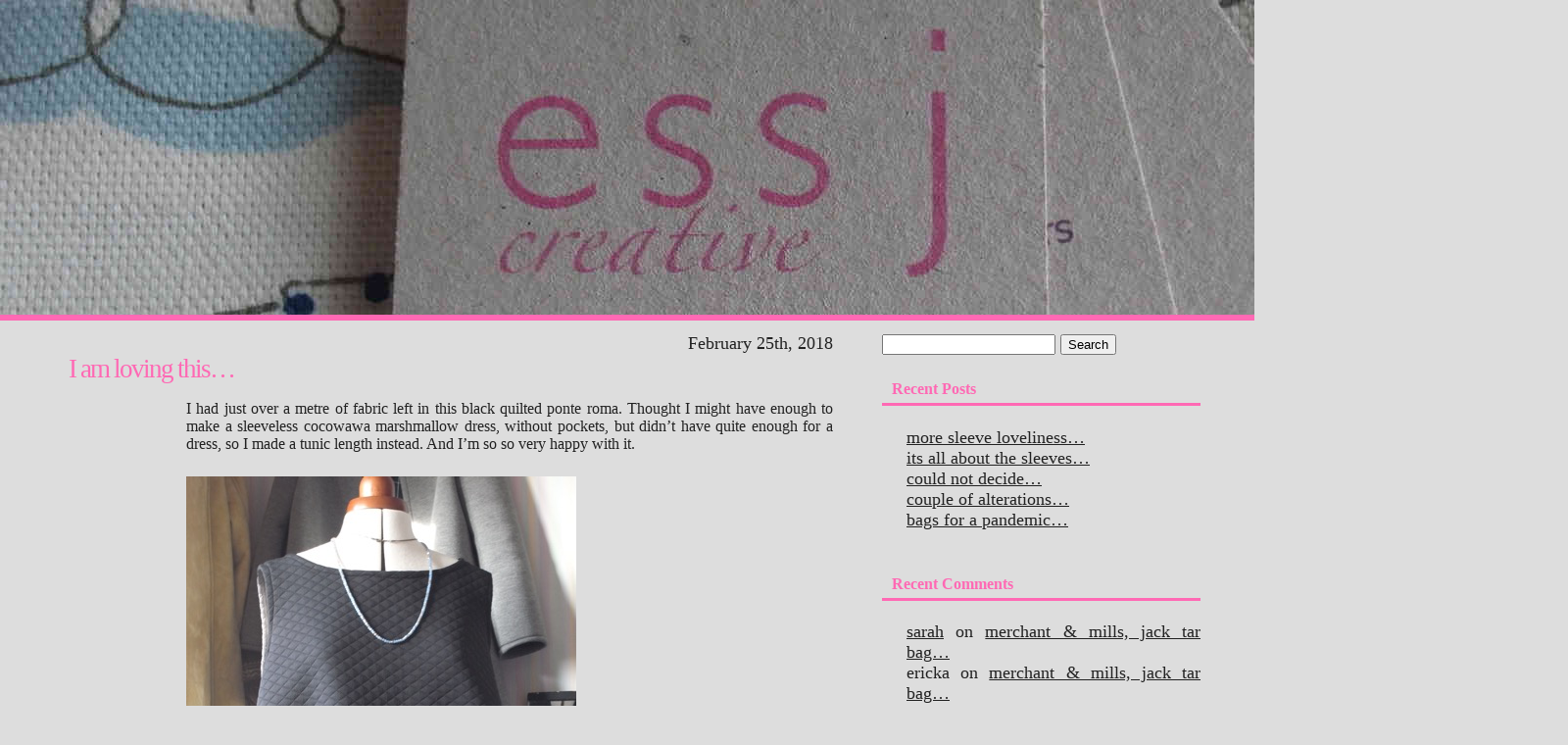

--- FILE ---
content_type: text/html; charset=UTF-8
request_url: http://essjcreative.com/archives/2287
body_size: 7877
content:
<html>
	<head>
		<title>
             &raquo; I am loving this&#8230; at  ESS J creative - sewing, sewing, sewing		</title>
		<link rel="stylesheet" href="http://essjcreative.com/wp-content/themes/jc_custom_theme/style.css" type="text/css" media="screen" />
		<link rel="alternate" type="application/rss+xml" title="ESS J creative RSS Feed" href="http://essjcreative.com/feed" />
		<link rel="pingback" href="http://essjcreative.com/xmlrpc.php" />
		<meta name="generator" content="WordPress 6.9" />
		<meta name='robots' content='max-image-preview:large' />
<link rel="alternate" type="application/rss+xml" title="ESS J creative &raquo; I am loving this&#8230; Comments Feed" href="http://essjcreative.com/archives/2287/feed" />
<link rel="alternate" title="oEmbed (JSON)" type="application/json+oembed" href="http://essjcreative.com/wp-json/oembed/1.0/embed?url=http%3A%2F%2Fessjcreative.com%2Farchives%2F2287" />
<link rel="alternate" title="oEmbed (XML)" type="text/xml+oembed" href="http://essjcreative.com/wp-json/oembed/1.0/embed?url=http%3A%2F%2Fessjcreative.com%2Farchives%2F2287&#038;format=xml" />
<style id='wp-img-auto-sizes-contain-inline-css' type='text/css'>
img:is([sizes=auto i],[sizes^="auto," i]){contain-intrinsic-size:3000px 1500px}
/*# sourceURL=wp-img-auto-sizes-contain-inline-css */
</style>
<style id='wp-emoji-styles-inline-css' type='text/css'>

	img.wp-smiley, img.emoji {
		display: inline !important;
		border: none !important;
		box-shadow: none !important;
		height: 1em !important;
		width: 1em !important;
		margin: 0 0.07em !important;
		vertical-align: -0.1em !important;
		background: none !important;
		padding: 0 !important;
	}
/*# sourceURL=wp-emoji-styles-inline-css */
</style>
<style id='wp-block-library-inline-css' type='text/css'>
:root{--wp-block-synced-color:#7a00df;--wp-block-synced-color--rgb:122,0,223;--wp-bound-block-color:var(--wp-block-synced-color);--wp-editor-canvas-background:#ddd;--wp-admin-theme-color:#007cba;--wp-admin-theme-color--rgb:0,124,186;--wp-admin-theme-color-darker-10:#006ba1;--wp-admin-theme-color-darker-10--rgb:0,107,160.5;--wp-admin-theme-color-darker-20:#005a87;--wp-admin-theme-color-darker-20--rgb:0,90,135;--wp-admin-border-width-focus:2px}@media (min-resolution:192dpi){:root{--wp-admin-border-width-focus:1.5px}}.wp-element-button{cursor:pointer}:root .has-very-light-gray-background-color{background-color:#eee}:root .has-very-dark-gray-background-color{background-color:#313131}:root .has-very-light-gray-color{color:#eee}:root .has-very-dark-gray-color{color:#313131}:root .has-vivid-green-cyan-to-vivid-cyan-blue-gradient-background{background:linear-gradient(135deg,#00d084,#0693e3)}:root .has-purple-crush-gradient-background{background:linear-gradient(135deg,#34e2e4,#4721fb 50%,#ab1dfe)}:root .has-hazy-dawn-gradient-background{background:linear-gradient(135deg,#faaca8,#dad0ec)}:root .has-subdued-olive-gradient-background{background:linear-gradient(135deg,#fafae1,#67a671)}:root .has-atomic-cream-gradient-background{background:linear-gradient(135deg,#fdd79a,#004a59)}:root .has-nightshade-gradient-background{background:linear-gradient(135deg,#330968,#31cdcf)}:root .has-midnight-gradient-background{background:linear-gradient(135deg,#020381,#2874fc)}:root{--wp--preset--font-size--normal:16px;--wp--preset--font-size--huge:42px}.has-regular-font-size{font-size:1em}.has-larger-font-size{font-size:2.625em}.has-normal-font-size{font-size:var(--wp--preset--font-size--normal)}.has-huge-font-size{font-size:var(--wp--preset--font-size--huge)}.has-text-align-center{text-align:center}.has-text-align-left{text-align:left}.has-text-align-right{text-align:right}.has-fit-text{white-space:nowrap!important}#end-resizable-editor-section{display:none}.aligncenter{clear:both}.items-justified-left{justify-content:flex-start}.items-justified-center{justify-content:center}.items-justified-right{justify-content:flex-end}.items-justified-space-between{justify-content:space-between}.screen-reader-text{border:0;clip-path:inset(50%);height:1px;margin:-1px;overflow:hidden;padding:0;position:absolute;width:1px;word-wrap:normal!important}.screen-reader-text:focus{background-color:#ddd;clip-path:none;color:#444;display:block;font-size:1em;height:auto;left:5px;line-height:normal;padding:15px 23px 14px;text-decoration:none;top:5px;width:auto;z-index:100000}html :where(.has-border-color){border-style:solid}html :where([style*=border-top-color]){border-top-style:solid}html :where([style*=border-right-color]){border-right-style:solid}html :where([style*=border-bottom-color]){border-bottom-style:solid}html :where([style*=border-left-color]){border-left-style:solid}html :where([style*=border-width]){border-style:solid}html :where([style*=border-top-width]){border-top-style:solid}html :where([style*=border-right-width]){border-right-style:solid}html :where([style*=border-bottom-width]){border-bottom-style:solid}html :where([style*=border-left-width]){border-left-style:solid}html :where(img[class*=wp-image-]){height:auto;max-width:100%}:where(figure){margin:0 0 1em}html :where(.is-position-sticky){--wp-admin--admin-bar--position-offset:var(--wp-admin--admin-bar--height,0px)}@media screen and (max-width:600px){html :where(.is-position-sticky){--wp-admin--admin-bar--position-offset:0px}}

/*# sourceURL=wp-block-library-inline-css */
</style><style id='global-styles-inline-css' type='text/css'>
:root{--wp--preset--aspect-ratio--square: 1;--wp--preset--aspect-ratio--4-3: 4/3;--wp--preset--aspect-ratio--3-4: 3/4;--wp--preset--aspect-ratio--3-2: 3/2;--wp--preset--aspect-ratio--2-3: 2/3;--wp--preset--aspect-ratio--16-9: 16/9;--wp--preset--aspect-ratio--9-16: 9/16;--wp--preset--color--black: #000000;--wp--preset--color--cyan-bluish-gray: #abb8c3;--wp--preset--color--white: #ffffff;--wp--preset--color--pale-pink: #f78da7;--wp--preset--color--vivid-red: #cf2e2e;--wp--preset--color--luminous-vivid-orange: #ff6900;--wp--preset--color--luminous-vivid-amber: #fcb900;--wp--preset--color--light-green-cyan: #7bdcb5;--wp--preset--color--vivid-green-cyan: #00d084;--wp--preset--color--pale-cyan-blue: #8ed1fc;--wp--preset--color--vivid-cyan-blue: #0693e3;--wp--preset--color--vivid-purple: #9b51e0;--wp--preset--gradient--vivid-cyan-blue-to-vivid-purple: linear-gradient(135deg,rgb(6,147,227) 0%,rgb(155,81,224) 100%);--wp--preset--gradient--light-green-cyan-to-vivid-green-cyan: linear-gradient(135deg,rgb(122,220,180) 0%,rgb(0,208,130) 100%);--wp--preset--gradient--luminous-vivid-amber-to-luminous-vivid-orange: linear-gradient(135deg,rgb(252,185,0) 0%,rgb(255,105,0) 100%);--wp--preset--gradient--luminous-vivid-orange-to-vivid-red: linear-gradient(135deg,rgb(255,105,0) 0%,rgb(207,46,46) 100%);--wp--preset--gradient--very-light-gray-to-cyan-bluish-gray: linear-gradient(135deg,rgb(238,238,238) 0%,rgb(169,184,195) 100%);--wp--preset--gradient--cool-to-warm-spectrum: linear-gradient(135deg,rgb(74,234,220) 0%,rgb(151,120,209) 20%,rgb(207,42,186) 40%,rgb(238,44,130) 60%,rgb(251,105,98) 80%,rgb(254,248,76) 100%);--wp--preset--gradient--blush-light-purple: linear-gradient(135deg,rgb(255,206,236) 0%,rgb(152,150,240) 100%);--wp--preset--gradient--blush-bordeaux: linear-gradient(135deg,rgb(254,205,165) 0%,rgb(254,45,45) 50%,rgb(107,0,62) 100%);--wp--preset--gradient--luminous-dusk: linear-gradient(135deg,rgb(255,203,112) 0%,rgb(199,81,192) 50%,rgb(65,88,208) 100%);--wp--preset--gradient--pale-ocean: linear-gradient(135deg,rgb(255,245,203) 0%,rgb(182,227,212) 50%,rgb(51,167,181) 100%);--wp--preset--gradient--electric-grass: linear-gradient(135deg,rgb(202,248,128) 0%,rgb(113,206,126) 100%);--wp--preset--gradient--midnight: linear-gradient(135deg,rgb(2,3,129) 0%,rgb(40,116,252) 100%);--wp--preset--font-size--small: 13px;--wp--preset--font-size--medium: 20px;--wp--preset--font-size--large: 36px;--wp--preset--font-size--x-large: 42px;--wp--preset--spacing--20: 0.44rem;--wp--preset--spacing--30: 0.67rem;--wp--preset--spacing--40: 1rem;--wp--preset--spacing--50: 1.5rem;--wp--preset--spacing--60: 2.25rem;--wp--preset--spacing--70: 3.38rem;--wp--preset--spacing--80: 5.06rem;--wp--preset--shadow--natural: 6px 6px 9px rgba(0, 0, 0, 0.2);--wp--preset--shadow--deep: 12px 12px 50px rgba(0, 0, 0, 0.4);--wp--preset--shadow--sharp: 6px 6px 0px rgba(0, 0, 0, 0.2);--wp--preset--shadow--outlined: 6px 6px 0px -3px rgb(255, 255, 255), 6px 6px rgb(0, 0, 0);--wp--preset--shadow--crisp: 6px 6px 0px rgb(0, 0, 0);}:where(.is-layout-flex){gap: 0.5em;}:where(.is-layout-grid){gap: 0.5em;}body .is-layout-flex{display: flex;}.is-layout-flex{flex-wrap: wrap;align-items: center;}.is-layout-flex > :is(*, div){margin: 0;}body .is-layout-grid{display: grid;}.is-layout-grid > :is(*, div){margin: 0;}:where(.wp-block-columns.is-layout-flex){gap: 2em;}:where(.wp-block-columns.is-layout-grid){gap: 2em;}:where(.wp-block-post-template.is-layout-flex){gap: 1.25em;}:where(.wp-block-post-template.is-layout-grid){gap: 1.25em;}.has-black-color{color: var(--wp--preset--color--black) !important;}.has-cyan-bluish-gray-color{color: var(--wp--preset--color--cyan-bluish-gray) !important;}.has-white-color{color: var(--wp--preset--color--white) !important;}.has-pale-pink-color{color: var(--wp--preset--color--pale-pink) !important;}.has-vivid-red-color{color: var(--wp--preset--color--vivid-red) !important;}.has-luminous-vivid-orange-color{color: var(--wp--preset--color--luminous-vivid-orange) !important;}.has-luminous-vivid-amber-color{color: var(--wp--preset--color--luminous-vivid-amber) !important;}.has-light-green-cyan-color{color: var(--wp--preset--color--light-green-cyan) !important;}.has-vivid-green-cyan-color{color: var(--wp--preset--color--vivid-green-cyan) !important;}.has-pale-cyan-blue-color{color: var(--wp--preset--color--pale-cyan-blue) !important;}.has-vivid-cyan-blue-color{color: var(--wp--preset--color--vivid-cyan-blue) !important;}.has-vivid-purple-color{color: var(--wp--preset--color--vivid-purple) !important;}.has-black-background-color{background-color: var(--wp--preset--color--black) !important;}.has-cyan-bluish-gray-background-color{background-color: var(--wp--preset--color--cyan-bluish-gray) !important;}.has-white-background-color{background-color: var(--wp--preset--color--white) !important;}.has-pale-pink-background-color{background-color: var(--wp--preset--color--pale-pink) !important;}.has-vivid-red-background-color{background-color: var(--wp--preset--color--vivid-red) !important;}.has-luminous-vivid-orange-background-color{background-color: var(--wp--preset--color--luminous-vivid-orange) !important;}.has-luminous-vivid-amber-background-color{background-color: var(--wp--preset--color--luminous-vivid-amber) !important;}.has-light-green-cyan-background-color{background-color: var(--wp--preset--color--light-green-cyan) !important;}.has-vivid-green-cyan-background-color{background-color: var(--wp--preset--color--vivid-green-cyan) !important;}.has-pale-cyan-blue-background-color{background-color: var(--wp--preset--color--pale-cyan-blue) !important;}.has-vivid-cyan-blue-background-color{background-color: var(--wp--preset--color--vivid-cyan-blue) !important;}.has-vivid-purple-background-color{background-color: var(--wp--preset--color--vivid-purple) !important;}.has-black-border-color{border-color: var(--wp--preset--color--black) !important;}.has-cyan-bluish-gray-border-color{border-color: var(--wp--preset--color--cyan-bluish-gray) !important;}.has-white-border-color{border-color: var(--wp--preset--color--white) !important;}.has-pale-pink-border-color{border-color: var(--wp--preset--color--pale-pink) !important;}.has-vivid-red-border-color{border-color: var(--wp--preset--color--vivid-red) !important;}.has-luminous-vivid-orange-border-color{border-color: var(--wp--preset--color--luminous-vivid-orange) !important;}.has-luminous-vivid-amber-border-color{border-color: var(--wp--preset--color--luminous-vivid-amber) !important;}.has-light-green-cyan-border-color{border-color: var(--wp--preset--color--light-green-cyan) !important;}.has-vivid-green-cyan-border-color{border-color: var(--wp--preset--color--vivid-green-cyan) !important;}.has-pale-cyan-blue-border-color{border-color: var(--wp--preset--color--pale-cyan-blue) !important;}.has-vivid-cyan-blue-border-color{border-color: var(--wp--preset--color--vivid-cyan-blue) !important;}.has-vivid-purple-border-color{border-color: var(--wp--preset--color--vivid-purple) !important;}.has-vivid-cyan-blue-to-vivid-purple-gradient-background{background: var(--wp--preset--gradient--vivid-cyan-blue-to-vivid-purple) !important;}.has-light-green-cyan-to-vivid-green-cyan-gradient-background{background: var(--wp--preset--gradient--light-green-cyan-to-vivid-green-cyan) !important;}.has-luminous-vivid-amber-to-luminous-vivid-orange-gradient-background{background: var(--wp--preset--gradient--luminous-vivid-amber-to-luminous-vivid-orange) !important;}.has-luminous-vivid-orange-to-vivid-red-gradient-background{background: var(--wp--preset--gradient--luminous-vivid-orange-to-vivid-red) !important;}.has-very-light-gray-to-cyan-bluish-gray-gradient-background{background: var(--wp--preset--gradient--very-light-gray-to-cyan-bluish-gray) !important;}.has-cool-to-warm-spectrum-gradient-background{background: var(--wp--preset--gradient--cool-to-warm-spectrum) !important;}.has-blush-light-purple-gradient-background{background: var(--wp--preset--gradient--blush-light-purple) !important;}.has-blush-bordeaux-gradient-background{background: var(--wp--preset--gradient--blush-bordeaux) !important;}.has-luminous-dusk-gradient-background{background: var(--wp--preset--gradient--luminous-dusk) !important;}.has-pale-ocean-gradient-background{background: var(--wp--preset--gradient--pale-ocean) !important;}.has-electric-grass-gradient-background{background: var(--wp--preset--gradient--electric-grass) !important;}.has-midnight-gradient-background{background: var(--wp--preset--gradient--midnight) !important;}.has-small-font-size{font-size: var(--wp--preset--font-size--small) !important;}.has-medium-font-size{font-size: var(--wp--preset--font-size--medium) !important;}.has-large-font-size{font-size: var(--wp--preset--font-size--large) !important;}.has-x-large-font-size{font-size: var(--wp--preset--font-size--x-large) !important;}
/*# sourceURL=global-styles-inline-css */
</style>

<style id='classic-theme-styles-inline-css' type='text/css'>
/*! This file is auto-generated */
.wp-block-button__link{color:#fff;background-color:#32373c;border-radius:9999px;box-shadow:none;text-decoration:none;padding:calc(.667em + 2px) calc(1.333em + 2px);font-size:1.125em}.wp-block-file__button{background:#32373c;color:#fff;text-decoration:none}
/*# sourceURL=/wp-includes/css/classic-themes.min.css */
</style>
<link rel="https://api.w.org/" href="http://essjcreative.com/wp-json/" /><link rel="alternate" title="JSON" type="application/json" href="http://essjcreative.com/wp-json/wp/v2/posts/2287" /><link rel="EditURI" type="application/rsd+xml" title="RSD" href="http://essjcreative.com/xmlrpc.php?rsd" />
<meta name="generator" content="WordPress 6.9" />
<link rel="canonical" href="http://essjcreative.com/archives/2287" />
<link rel='shortlink' href='http://essjcreative.com/?p=2287' />
<style type="text/css">.recentcomments a{display:inline !important;padding:0 !important;margin:0 !important;}</style>	</head>
	<body>
		<div id="wrapper">
            
            <!-- header -->
			<div id="header">
                <!-- <div id="search">
                    <form method="get" id="searchform" action="http://essjcreative.com/">
<div><input type="text" value="" name="s" id="s" />
<input type="submit" id="searchsubmit" value="Search" />
</div>
</form>
                </div> -->
			</div> 
            <!-- close header -->
			
			<div id="content">
				

<div id="main">
	
	<div class="post_date">
		February 25th, 2018	</div> <!–- close post tag –->
	
	<div class="post_title">
		<a href="http://essjcreative.com/archives/2287" rel="bookmark" title="Permanent Link to I am loving this&#8230;">I am loving this&#8230;</a>
	</div> <!-– close post title –->
		
	<div class="post_content">
		<p>I had just over a metre of fabric left in this black quilted ponte roma. Thought I might have enough to make a sleeveless cocowawa marshmallow dress, without pockets, but didn&#8217;t have quite enough for a dress, so I made a tunic length instead. And I&#8217;m so so very happy with it.</p>
<p><img fetchpriority="high" decoding="async" class="aligncenter size-full wp-image-2284" src="http://essjcreative.com/wp-content/uploads/2018/02/R0028512.jpg" alt="" width="398" height="640" srcset="http://essjcreative.com/wp-content/uploads/2018/02/R0028512.jpg 398w, http://essjcreative.com/wp-content/uploads/2018/02/R0028512-187x300.jpg 187w" sizes="(max-width: 398px) 100vw, 398px" /></p>
<p><img decoding="async" class="aligncenter size-full wp-image-2283" src="http://essjcreative.com/wp-content/uploads/2018/02/R0028513.jpg" alt="" width="355" height="640" srcset="http://essjcreative.com/wp-content/uploads/2018/02/R0028513.jpg 355w, http://essjcreative.com/wp-content/uploads/2018/02/R0028513-166x300.jpg 166w" sizes="(max-width: 355px) 100vw, 355px" /></p>
<p><img decoding="async" class="aligncenter size-full wp-image-2282" src="http://essjcreative.com/wp-content/uploads/2018/02/R0028514.jpg" alt="" width="386" height="640" srcset="http://essjcreative.com/wp-content/uploads/2018/02/R0028514.jpg 386w, http://essjcreative.com/wp-content/uploads/2018/02/R0028514-181x300.jpg 181w" sizes="(max-width: 386px) 100vw, 386px" /></p>
<p><img loading="lazy" decoding="async" class="aligncenter size-full wp-image-2281" src="http://essjcreative.com/wp-content/uploads/2018/02/R0028515.jpg" alt="" width="395" height="640" srcset="http://essjcreative.com/wp-content/uploads/2018/02/R0028515.jpg 395w, http://essjcreative.com/wp-content/uploads/2018/02/R0028515-185x300.jpg 185w" sizes="auto, (max-width: 395px) 100vw, 395px" /></p>
<p><img loading="lazy" decoding="async" class="aligncenter size-full wp-image-2280" src="http://essjcreative.com/wp-content/uploads/2018/02/R0028517.jpg" alt="" width="369" height="640" srcset="http://essjcreative.com/wp-content/uploads/2018/02/R0028517.jpg 369w, http://essjcreative.com/wp-content/uploads/2018/02/R0028517-173x300.jpg 173w" sizes="auto, (max-width: 369px) 100vw, 369px" /></p>
<p><img loading="lazy" decoding="async" class="aligncenter size-full wp-image-2278" src="http://essjcreative.com/wp-content/uploads/2018/02/R0028519.jpg" alt="" width="347" height="640" srcset="http://essjcreative.com/wp-content/uploads/2018/02/R0028519.jpg 347w, http://essjcreative.com/wp-content/uploads/2018/02/R0028519-163x300.jpg 163w" sizes="auto, (max-width: 347px) 100vw, 347px" /></p>
<p><img loading="lazy" decoding="async" class="aligncenter size-full wp-image-2277" src="http://essjcreative.com/wp-content/uploads/2018/02/R0028553.jpg" alt="" width="269" height="640" srcset="http://essjcreative.com/wp-content/uploads/2018/02/R0028553.jpg 269w, http://essjcreative.com/wp-content/uploads/2018/02/R0028553-126x300.jpg 126w" sizes="auto, (max-width: 269px) 100vw, 269px" /></p>
<p><img loading="lazy" decoding="async" class="aligncenter size-full wp-image-2276" src="http://essjcreative.com/wp-content/uploads/2018/02/R0028556.jpg" alt="" width="276" height="640" srcset="http://essjcreative.com/wp-content/uploads/2018/02/R0028556.jpg 276w, http://essjcreative.com/wp-content/uploads/2018/02/R0028556-129x300.jpg 129w" sizes="auto, (max-width: 276px) 100vw, 276px" /></p>
<p>Can&#8217;t wait to wear it with this bag.</p>
<p><img loading="lazy" decoding="async" class="aligncenter size-full wp-image-2275" src="http://essjcreative.com/wp-content/uploads/2018/02/R0028562.jpg" alt="" width="258" height="640" srcset="http://essjcreative.com/wp-content/uploads/2018/02/R0028562.jpg 258w, http://essjcreative.com/wp-content/uploads/2018/02/R0028562-121x300.jpg 121w" sizes="auto, (max-width: 258px) 100vw, 258px" /></p>
<p><img loading="lazy" decoding="async" class="aligncenter size-full wp-image-2274" src="http://essjcreative.com/wp-content/uploads/2018/02/R0028563.jpg" alt="" width="269" height="640" srcset="http://essjcreative.com/wp-content/uploads/2018/02/R0028563.jpg 269w, http://essjcreative.com/wp-content/uploads/2018/02/R0028563-126x300.jpg 126w" sizes="auto, (max-width: 269px) 100vw, 269px" /></p>
<p>I think I&#8217;ve said it before, but I am so happy that I can make the sort of things I like. Stuff you can&#8217;t buy in the shops. I will definitely be making many more in this version.</p>
<p>I have a Marshmallow dress as a work in progress, has been waiting to be made up for at least a month now. I am now contemplating whether I should make it into this version.</p>
<div id="wp_fb_like_button" style="margin:5px 0 5px 5px;float:right;height:15px;"><script src="http://connect.facebook.net/en_US/all.js#xfbml=1"></script><fb:like href="http://essjcreative.com/archives/2287" send="true" layout="standard" width="450" show_faces="true" font="arial" action="like" colorscheme="light"></fb:like></div>	</div> <!–- close post content –->
	
	<div class="post_tag">
		<a href="http://essjcreative.com/archives/category/uncategorized" rel="category tag">Uncategorized</a><br /><a href="http://essjcreative.com/archives/2287#respond">No Comments</a><br />	</div> <!–- close post tag –->
	
	
	<div id="comments">

	 		  			<!-– If comments are open, but there are no comments. –->
 			 
						<div class="comments_form">
				<form action="http://essjcreative.com/wp-comments-post.php" method="post" id="commentform">
											<p>
							<input type="text" name="author" id="author" value="
								" size="22" tabindex="1" />
							<label for="author">
								<small>
									Name
									(required)								</small>
							</label>
						</p>
						<p>
							<input type="text" name="email" id="email" value="
								" size="22" tabindex="2" />
							<label for="email">
								<small>Mail (will not be published) 
									(required)								</small>
							</label>
						</p>
						<p>
							<input type="text" name="url" id="url" value="
								" size="22" tabindex="3" />
							<label for="url">
								<small>
									Website
								</small>
							</label>
						</p>
													
					<p>
						<textarea name="comment" id="comment" cols="50" rows="10" tabindex="4"></textarea>
					</p>
					<p>
						<input name="submit" type="submit" id="submit" tabindex="5" value="Submit Comment" />
						<input type="hidden" name="comment_post_ID" value="2287" />
					</p>
				<p style="display: none;"><input type="hidden" id="akismet_comment_nonce" name="akismet_comment_nonce" value="847fa9c0b4" /></p><p style="display: none !important;" class="akismet-fields-container" data-prefix="ak_"><label>&#916;<textarea name="ak_hp_textarea" cols="45" rows="8" maxlength="100"></textarea></label><input type="hidden" id="ak_js_1" name="ak_js" value="238"/><script>document.getElementById( "ak_js_1" ).setAttribute( "value", ( new Date() ).getTime() );</script></p>			</form>
			
			<div class="comment_meta">
									<p>
						<a href="http://essjcreative.com/archives/2287/trackback">Trackback this post</a>  |  
						<a href="http://essjcreative.com/archives/2287/feed">Subscribe to the comments via RSS Feed</a>	  				</p>
 							</div><!-- close comment_meta -->
			
			</div> <!-– close comments form –->
</div> <!–- close comments –->
		
            
</div> <!-- close main -->

<div id="sideBar_R">
	<form method="get" id="searchform" action="http://essjcreative.com/">
<div><input type="text" value="" name="s" id="s" />
<input type="submit" id="searchsubmit" value="Search" />
</div>
</form>

		
		<h4>Recent Posts</h4>
		<ul>
											<li>
					<a href="http://essjcreative.com/archives/2669">More sleeve loveliness&#8230;</a>
									</li>
											<li>
					<a href="http://essjcreative.com/archives/2667">Its all about the sleeves&#8230;</a>
									</li>
											<li>
					<a href="http://essjcreative.com/archives/2664">Could not decide&#8230;</a>
									</li>
											<li>
					<a href="http://essjcreative.com/archives/2659">Couple of alterations&#8230;</a>
									</li>
											<li>
					<a href="http://essjcreative.com/archives/2657">Bags for a pandemic&#8230;</a>
									</li>
					</ul>

		<h4>Recent Comments</h4><ul id="recentcomments"><li class="recentcomments"><span class="comment-author-link"><a href="http://essjcreative.com" class="url" rel="ugc">Sarah</a></span> on <a href="http://essjcreative.com/archives/2323#comment-1370">Merchant &#038; Mills, Jack Tar bag&#8230;</a></li><li class="recentcomments"><span class="comment-author-link">Ericka</span> on <a href="http://essjcreative.com/archives/2323#comment-1369">Merchant &#038; Mills, Jack Tar bag&#8230;</a></li><li class="recentcomments"><span class="comment-author-link"><a href="http://essjcreative.com" class="url" rel="ugc">Sarah</a></span> on <a href="http://essjcreative.com/archives/2323#comment-1367">Merchant &#038; Mills, Jack Tar bag&#8230;</a></li><li class="recentcomments"><span class="comment-author-link">Ericka</span> on <a href="http://essjcreative.com/archives/2323#comment-1366">Merchant &#038; Mills, Jack Tar bag&#8230;</a></li><li class="recentcomments"><span class="comment-author-link"><a href="http://essjcreative.com" class="url" rel="ugc">Sarah</a></span> on <a href="http://essjcreative.com/archives/2610#comment-1364">Another successful pattern hack&#8230;</a></li></ul><h4>Archives</h4>
			<ul>
					<li><a href='http://essjcreative.com/archives/date/2020/11'>November 2020</a></li>
	<li><a href='http://essjcreative.com/archives/date/2020/10'>October 2020</a></li>
	<li><a href='http://essjcreative.com/archives/date/2020/07'>July 2020</a></li>
	<li><a href='http://essjcreative.com/archives/date/2020/04'>April 2020</a></li>
	<li><a href='http://essjcreative.com/archives/date/2020/03'>March 2020</a></li>
	<li><a href='http://essjcreative.com/archives/date/2020/02'>February 2020</a></li>
	<li><a href='http://essjcreative.com/archives/date/2019/12'>December 2019</a></li>
	<li><a href='http://essjcreative.com/archives/date/2019/10'>October 2019</a></li>
	<li><a href='http://essjcreative.com/archives/date/2019/08'>August 2019</a></li>
	<li><a href='http://essjcreative.com/archives/date/2019/06'>June 2019</a></li>
	<li><a href='http://essjcreative.com/archives/date/2019/05'>May 2019</a></li>
	<li><a href='http://essjcreative.com/archives/date/2019/04'>April 2019</a></li>
	<li><a href='http://essjcreative.com/archives/date/2019/02'>February 2019</a></li>
	<li><a href='http://essjcreative.com/archives/date/2018/12'>December 2018</a></li>
	<li><a href='http://essjcreative.com/archives/date/2018/11'>November 2018</a></li>
	<li><a href='http://essjcreative.com/archives/date/2018/09'>September 2018</a></li>
	<li><a href='http://essjcreative.com/archives/date/2018/08'>August 2018</a></li>
	<li><a href='http://essjcreative.com/archives/date/2018/07'>July 2018</a></li>
	<li><a href='http://essjcreative.com/archives/date/2018/06'>June 2018</a></li>
	<li><a href='http://essjcreative.com/archives/date/2018/05'>May 2018</a></li>
	<li><a href='http://essjcreative.com/archives/date/2018/04'>April 2018</a></li>
	<li><a href='http://essjcreative.com/archives/date/2018/03'>March 2018</a></li>
	<li><a href='http://essjcreative.com/archives/date/2018/02'>February 2018</a></li>
	<li><a href='http://essjcreative.com/archives/date/2018/01'>January 2018</a></li>
	<li><a href='http://essjcreative.com/archives/date/2017/12'>December 2017</a></li>
	<li><a href='http://essjcreative.com/archives/date/2017/11'>November 2017</a></li>
	<li><a href='http://essjcreative.com/archives/date/2017/10'>October 2017</a></li>
	<li><a href='http://essjcreative.com/archives/date/2017/09'>September 2017</a></li>
	<li><a href='http://essjcreative.com/archives/date/2017/08'>August 2017</a></li>
	<li><a href='http://essjcreative.com/archives/date/2017/07'>July 2017</a></li>
	<li><a href='http://essjcreative.com/archives/date/2017/06'>June 2017</a></li>
	<li><a href='http://essjcreative.com/archives/date/2017/05'>May 2017</a></li>
	<li><a href='http://essjcreative.com/archives/date/2017/04'>April 2017</a></li>
	<li><a href='http://essjcreative.com/archives/date/2017/03'>March 2017</a></li>
	<li><a href='http://essjcreative.com/archives/date/2017/02'>February 2017</a></li>
	<li><a href='http://essjcreative.com/archives/date/2017/01'>January 2017</a></li>
	<li><a href='http://essjcreative.com/archives/date/2016/12'>December 2016</a></li>
	<li><a href='http://essjcreative.com/archives/date/2016/11'>November 2016</a></li>
	<li><a href='http://essjcreative.com/archives/date/2016/10'>October 2016</a></li>
	<li><a href='http://essjcreative.com/archives/date/2016/09'>September 2016</a></li>
	<li><a href='http://essjcreative.com/archives/date/2016/08'>August 2016</a></li>
	<li><a href='http://essjcreative.com/archives/date/2016/07'>July 2016</a></li>
	<li><a href='http://essjcreative.com/archives/date/2016/06'>June 2016</a></li>
	<li><a href='http://essjcreative.com/archives/date/2016/05'>May 2016</a></li>
	<li><a href='http://essjcreative.com/archives/date/2016/04'>April 2016</a></li>
	<li><a href='http://essjcreative.com/archives/date/2016/03'>March 2016</a></li>
	<li><a href='http://essjcreative.com/archives/date/2016/02'>February 2016</a></li>
	<li><a href='http://essjcreative.com/archives/date/2016/01'>January 2016</a></li>
	<li><a href='http://essjcreative.com/archives/date/2015/12'>December 2015</a></li>
	<li><a href='http://essjcreative.com/archives/date/2015/11'>November 2015</a></li>
	<li><a href='http://essjcreative.com/archives/date/2015/10'>October 2015</a></li>
	<li><a href='http://essjcreative.com/archives/date/2015/09'>September 2015</a></li>
	<li><a href='http://essjcreative.com/archives/date/2015/08'>August 2015</a></li>
	<li><a href='http://essjcreative.com/archives/date/2015/07'>July 2015</a></li>
	<li><a href='http://essjcreative.com/archives/date/2015/06'>June 2015</a></li>
	<li><a href='http://essjcreative.com/archives/date/2015/05'>May 2015</a></li>
	<li><a href='http://essjcreative.com/archives/date/2015/04'>April 2015</a></li>
	<li><a href='http://essjcreative.com/archives/date/2015/03'>March 2015</a></li>
	<li><a href='http://essjcreative.com/archives/date/2015/02'>February 2015</a></li>
	<li><a href='http://essjcreative.com/archives/date/2015/01'>January 2015</a></li>
	<li><a href='http://essjcreative.com/archives/date/2014/12'>December 2014</a></li>
	<li><a href='http://essjcreative.com/archives/date/2014/11'>November 2014</a></li>
	<li><a href='http://essjcreative.com/archives/date/2014/05'>May 2014</a></li>
	<li><a href='http://essjcreative.com/archives/date/2014/04'>April 2014</a></li>
	<li><a href='http://essjcreative.com/archives/date/2014/03'>March 2014</a></li>
	<li><a href='http://essjcreative.com/archives/date/2014/02'>February 2014</a></li>
			</ul>

			<h4>Categories</h4>
			<ul>
					<li class="cat-item cat-item-82"><a href="http://essjcreative.com/archives/category/sewing/apron">Apron</a>
</li>
	<li class="cat-item cat-item-4"><a href="http://essjcreative.com/archives/category/sewing/bags">bags</a>
</li>
	<li class="cat-item cat-item-43"><a href="http://essjcreative.com/archives/category/boat">Boat</a>
</li>
	<li class="cat-item cat-item-39"><a href="http://essjcreative.com/archives/category/coat">Coat</a>
</li>
	<li class="cat-item cat-item-5"><a href="http://essjcreative.com/archives/category/sewing/dresses">dresses</a>
</li>
	<li class="cat-item cat-item-44"><a href="http://essjcreative.com/archives/category/holiday">Holiday</a>
</li>
	<li class="cat-item cat-item-49"><a href="http://essjcreative.com/archives/category/jersey">Jersey</a>
</li>
	<li class="cat-item cat-item-45"><a href="http://essjcreative.com/archives/category/sea">Sea</a>
</li>
	<li class="cat-item cat-item-3"><a href="http://essjcreative.com/archives/category/sewing">sewing</a>
</li>
	<li class="cat-item cat-item-6"><a href="http://essjcreative.com/archives/category/sewing/tops">tops</a>
</li>
	<li class="cat-item cat-item-1"><a href="http://essjcreative.com/archives/category/uncategorized">Uncategorized</a>
</li>
			</ul>

			</div> 
	
<div id="sideBar_L">
		</div>

			</div><!-- close content -->
			
			<div id="footer">
				<script type="speculationrules">
{"prefetch":[{"source":"document","where":{"and":[{"href_matches":"/*"},{"not":{"href_matches":["/wp-*.php","/wp-admin/*","/wp-content/uploads/*","/wp-content/*","/wp-content/plugins/*","/wp-content/themes/jc_custom_theme/*","/*\\?(.+)"]}},{"not":{"selector_matches":"a[rel~=\"nofollow\"]"}},{"not":{"selector_matches":".no-prefetch, .no-prefetch a"}}]},"eagerness":"conservative"}]}
</script>
<script defer type="text/javascript" src="http://essjcreative.com/wp-content/plugins/akismet/_inc/akismet-frontend.js?ver=1763006239" id="akismet-frontend-js"></script>
<script id="wp-emoji-settings" type="application/json">
{"baseUrl":"https://s.w.org/images/core/emoji/17.0.2/72x72/","ext":".png","svgUrl":"https://s.w.org/images/core/emoji/17.0.2/svg/","svgExt":".svg","source":{"concatemoji":"http://essjcreative.com/wp-includes/js/wp-emoji-release.min.js?ver=6.9"}}
</script>
<script type="module">
/* <![CDATA[ */
/*! This file is auto-generated */
const a=JSON.parse(document.getElementById("wp-emoji-settings").textContent),o=(window._wpemojiSettings=a,"wpEmojiSettingsSupports"),s=["flag","emoji"];function i(e){try{var t={supportTests:e,timestamp:(new Date).valueOf()};sessionStorage.setItem(o,JSON.stringify(t))}catch(e){}}function c(e,t,n){e.clearRect(0,0,e.canvas.width,e.canvas.height),e.fillText(t,0,0);t=new Uint32Array(e.getImageData(0,0,e.canvas.width,e.canvas.height).data);e.clearRect(0,0,e.canvas.width,e.canvas.height),e.fillText(n,0,0);const a=new Uint32Array(e.getImageData(0,0,e.canvas.width,e.canvas.height).data);return t.every((e,t)=>e===a[t])}function p(e,t){e.clearRect(0,0,e.canvas.width,e.canvas.height),e.fillText(t,0,0);var n=e.getImageData(16,16,1,1);for(let e=0;e<n.data.length;e++)if(0!==n.data[e])return!1;return!0}function u(e,t,n,a){switch(t){case"flag":return n(e,"\ud83c\udff3\ufe0f\u200d\u26a7\ufe0f","\ud83c\udff3\ufe0f\u200b\u26a7\ufe0f")?!1:!n(e,"\ud83c\udde8\ud83c\uddf6","\ud83c\udde8\u200b\ud83c\uddf6")&&!n(e,"\ud83c\udff4\udb40\udc67\udb40\udc62\udb40\udc65\udb40\udc6e\udb40\udc67\udb40\udc7f","\ud83c\udff4\u200b\udb40\udc67\u200b\udb40\udc62\u200b\udb40\udc65\u200b\udb40\udc6e\u200b\udb40\udc67\u200b\udb40\udc7f");case"emoji":return!a(e,"\ud83e\u1fac8")}return!1}function f(e,t,n,a){let r;const o=(r="undefined"!=typeof WorkerGlobalScope&&self instanceof WorkerGlobalScope?new OffscreenCanvas(300,150):document.createElement("canvas")).getContext("2d",{willReadFrequently:!0}),s=(o.textBaseline="top",o.font="600 32px Arial",{});return e.forEach(e=>{s[e]=t(o,e,n,a)}),s}function r(e){var t=document.createElement("script");t.src=e,t.defer=!0,document.head.appendChild(t)}a.supports={everything:!0,everythingExceptFlag:!0},new Promise(t=>{let n=function(){try{var e=JSON.parse(sessionStorage.getItem(o));if("object"==typeof e&&"number"==typeof e.timestamp&&(new Date).valueOf()<e.timestamp+604800&&"object"==typeof e.supportTests)return e.supportTests}catch(e){}return null}();if(!n){if("undefined"!=typeof Worker&&"undefined"!=typeof OffscreenCanvas&&"undefined"!=typeof URL&&URL.createObjectURL&&"undefined"!=typeof Blob)try{var e="postMessage("+f.toString()+"("+[JSON.stringify(s),u.toString(),c.toString(),p.toString()].join(",")+"));",a=new Blob([e],{type:"text/javascript"});const r=new Worker(URL.createObjectURL(a),{name:"wpTestEmojiSupports"});return void(r.onmessage=e=>{i(n=e.data),r.terminate(),t(n)})}catch(e){}i(n=f(s,u,c,p))}t(n)}).then(e=>{for(const n in e)a.supports[n]=e[n],a.supports.everything=a.supports.everything&&a.supports[n],"flag"!==n&&(a.supports.everythingExceptFlag=a.supports.everythingExceptFlag&&a.supports[n]);var t;a.supports.everythingExceptFlag=a.supports.everythingExceptFlag&&!a.supports.flag,a.supports.everything||((t=a.source||{}).concatemoji?r(t.concatemoji):t.wpemoji&&t.twemoji&&(r(t.twemoji),r(t.wpemoji)))});
//# sourceURL=http://essjcreative.com/wp-includes/js/wp-emoji-loader.min.js
/* ]]> */
</script>
			</div><!-- close footer -->
			
		</div> <!-- close wrapper -->
	</body>
</html>


--- FILE ---
content_type: text/css
request_url: http://essjcreative.com/wp-content/themes/jc_custom_theme/style.css
body_size: 887
content:
/*
div:	id or class?
----------------
an id is a unique item, there cannot be two of the same on the same page
a class is an instance of something, it can appear many times.
*/

/*
Settings that aren't set anywhere else.
*/
body {
	background:#ddd;
 	font-family: serif;
	font-size: large;
	color: #222;
	text-align:justify;
}

/*
IDs 
*/
#wrapper {
	
}
#header {
	position: absolute;
	top: 0px;
	left: 0px;
    width:1600px;
	height:321px;
	background-image: url('/wp-content/themes/jc_custom_theme/images/header_img.jpg');
	background-repeat: no-repeat; 
	border-bottom: 6px hotpink solid;
}
/*#header img {
    padding-top: 10px;
}*/
#header a:hover {
	background-color: transparent;
}
#content {
	position: absolute;
	top: 340;
	left: 150px;
    width: 1100px;
}
#main {
	position: absolute;
	top: 0px;
	left: 40px;
	width: 660px;
	z-index: 1;
}
#main h2 {
	font-size: 18px;
	font-style: italic;
	letter-spacing: 2px;
	margin-top: 0;
	border-top-width: 0;
	padding-top: 0;
	margin-bottom: 0;
	border-bottom-width: 0;
	padding-bottom: 0;
}
#main h3 {
	font-size: 16px;
	text-align:right;
	font-style: italic;
	letter-spacing: 2px;
	margin-top: 0;
	border-top-width: 0;
	padding-top: 0;
	margin-bottom: -1em;
	border-bottom-width: 0;
	padding-bottom: 0;
}
#main p	{
	margin-bottom:1.5em;
	font-size: medium;
}
/*
sidebar tags
*/
#sideBar_R {
	position: absolute;
	top: 0px;
	right: 25px;
	width: 325px;
}
#sideBar_R li {
	list-style-type: none;
	text-transform: lowercase;
}
#sideBar_R ul {
	padding: 0px 0px 20px 25px;
}
#sideBar_R h4 {
	font-size: medium;
/*    text-decoration: underline;*/
/*    color: #222;*/
    color: hotpink;
	border-bottom: 3px solid hotpink;
	padding: 5px 0px 5px 10px;
}


.post_date {
    width: 660px;
    text-align: right;
}
.post_tag {
	text-align:left;
    padding-bottom: 22px;
}
.post_title a {
    position:relative;
	font-size: 150%;
    color: hotpink;
    font-family: zapfino, cursive;
    text-decoration: none;
    letter-spacing: -2px;
    left: -120px;
    width: 850px;
}

/*
Standard HTML tags
*/
blockquote {
	background: #ddf;
	padding: 5px 25px 5px 25px;
	margin: 0px;
}
a {
	color: #222;
}
a:hover {
	background-color: pink;
}
